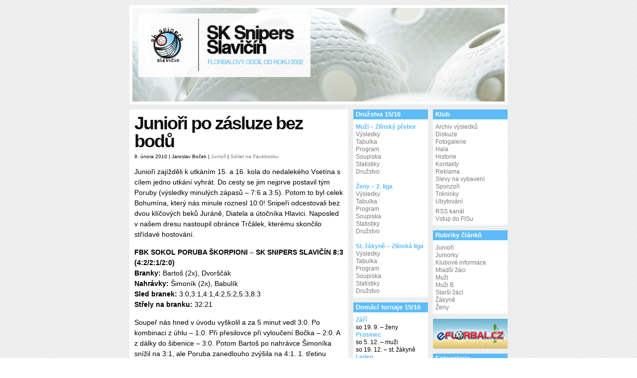

--- FILE ---
content_type: text/html; charset=UTF-8
request_url: http://sksnipers.slavicin.org/2010/02/09/juniori-po-zasluze-bez-bodu/
body_size: 9256
content:
<!DOCTYPE html PUBLIC "-//W3C//DTD XHTML 1.0 Transitional//EN" "http://www.w3.org/TR/xhtml1/DTD/xhtml1-transitional.dtd">
<html xmlns="http://www.w3.org/1999/xhtml" lang="cs">

<head profile="http://gmpg.org/xfn/11">
<meta http-equiv="Content-Type" content="text/html; charset=UTF-8" />
<meta name="verify-v1" content="s/PrC06nimhhimtebXxjLQet/RwXNUuuK+rkz2j0VuQ=" />

<title>SK Snipers Slavičín | florbalový oddíl od roku 2002    &raquo; Junioři po zásluze bez bodů</title>

<link rel="stylesheet" href="http://sksnipers.slavicin.org/wp-content/themes/sksnipers/style.css" type="text/css" media="screen" />

<!--[if IE]>
<link rel="stylesheet" type="text/css" href="http://sksnipers.slavicin.org/wp-content/themes/sksnipers/ie-styles.css" />
<![endif]--> 


<link rel="alternate" type="application/rss+xml" title="SK Snipers Slavičín | florbalový oddíl od roku 2002 RSS Feed" href="http://sksnipers.slavicin.org/feed/" />
<link rel="pingback" href="http://sksnipers.slavicin.org/xmlrpc.php" />

<meta name='robots' content='max-image-preview:large' />
<script type="text/javascript">
/* <![CDATA[ */
window._wpemojiSettings = {"baseUrl":"https:\/\/s.w.org\/images\/core\/emoji\/14.0.0\/72x72\/","ext":".png","svgUrl":"https:\/\/s.w.org\/images\/core\/emoji\/14.0.0\/svg\/","svgExt":".svg","source":{"concatemoji":"http:\/\/sksnipers.slavicin.org\/wp-includes\/js\/wp-emoji-release.min.js?ver=6.4.7"}};
/*! This file is auto-generated */
!function(i,n){var o,s,e;function c(e){try{var t={supportTests:e,timestamp:(new Date).valueOf()};sessionStorage.setItem(o,JSON.stringify(t))}catch(e){}}function p(e,t,n){e.clearRect(0,0,e.canvas.width,e.canvas.height),e.fillText(t,0,0);var t=new Uint32Array(e.getImageData(0,0,e.canvas.width,e.canvas.height).data),r=(e.clearRect(0,0,e.canvas.width,e.canvas.height),e.fillText(n,0,0),new Uint32Array(e.getImageData(0,0,e.canvas.width,e.canvas.height).data));return t.every(function(e,t){return e===r[t]})}function u(e,t,n){switch(t){case"flag":return n(e,"\ud83c\udff3\ufe0f\u200d\u26a7\ufe0f","\ud83c\udff3\ufe0f\u200b\u26a7\ufe0f")?!1:!n(e,"\ud83c\uddfa\ud83c\uddf3","\ud83c\uddfa\u200b\ud83c\uddf3")&&!n(e,"\ud83c\udff4\udb40\udc67\udb40\udc62\udb40\udc65\udb40\udc6e\udb40\udc67\udb40\udc7f","\ud83c\udff4\u200b\udb40\udc67\u200b\udb40\udc62\u200b\udb40\udc65\u200b\udb40\udc6e\u200b\udb40\udc67\u200b\udb40\udc7f");case"emoji":return!n(e,"\ud83e\udef1\ud83c\udffb\u200d\ud83e\udef2\ud83c\udfff","\ud83e\udef1\ud83c\udffb\u200b\ud83e\udef2\ud83c\udfff")}return!1}function f(e,t,n){var r="undefined"!=typeof WorkerGlobalScope&&self instanceof WorkerGlobalScope?new OffscreenCanvas(300,150):i.createElement("canvas"),a=r.getContext("2d",{willReadFrequently:!0}),o=(a.textBaseline="top",a.font="600 32px Arial",{});return e.forEach(function(e){o[e]=t(a,e,n)}),o}function t(e){var t=i.createElement("script");t.src=e,t.defer=!0,i.head.appendChild(t)}"undefined"!=typeof Promise&&(o="wpEmojiSettingsSupports",s=["flag","emoji"],n.supports={everything:!0,everythingExceptFlag:!0},e=new Promise(function(e){i.addEventListener("DOMContentLoaded",e,{once:!0})}),new Promise(function(t){var n=function(){try{var e=JSON.parse(sessionStorage.getItem(o));if("object"==typeof e&&"number"==typeof e.timestamp&&(new Date).valueOf()<e.timestamp+604800&&"object"==typeof e.supportTests)return e.supportTests}catch(e){}return null}();if(!n){if("undefined"!=typeof Worker&&"undefined"!=typeof OffscreenCanvas&&"undefined"!=typeof URL&&URL.createObjectURL&&"undefined"!=typeof Blob)try{var e="postMessage("+f.toString()+"("+[JSON.stringify(s),u.toString(),p.toString()].join(",")+"));",r=new Blob([e],{type:"text/javascript"}),a=new Worker(URL.createObjectURL(r),{name:"wpTestEmojiSupports"});return void(a.onmessage=function(e){c(n=e.data),a.terminate(),t(n)})}catch(e){}c(n=f(s,u,p))}t(n)}).then(function(e){for(var t in e)n.supports[t]=e[t],n.supports.everything=n.supports.everything&&n.supports[t],"flag"!==t&&(n.supports.everythingExceptFlag=n.supports.everythingExceptFlag&&n.supports[t]);n.supports.everythingExceptFlag=n.supports.everythingExceptFlag&&!n.supports.flag,n.DOMReady=!1,n.readyCallback=function(){n.DOMReady=!0}}).then(function(){return e}).then(function(){var e;n.supports.everything||(n.readyCallback(),(e=n.source||{}).concatemoji?t(e.concatemoji):e.wpemoji&&e.twemoji&&(t(e.twemoji),t(e.wpemoji)))}))}((window,document),window._wpemojiSettings);
/* ]]> */
</script>
<style id='wp-emoji-styles-inline-css' type='text/css'>

	img.wp-smiley, img.emoji {
		display: inline !important;
		border: none !important;
		box-shadow: none !important;
		height: 1em !important;
		width: 1em !important;
		margin: 0 0.07em !important;
		vertical-align: -0.1em !important;
		background: none !important;
		padding: 0 !important;
	}
</style>
<link rel='stylesheet' id='wp-block-library-css' href='http://sksnipers.slavicin.org/wp-includes/css/dist/block-library/style.min.css?ver=6.4.7' type='text/css' media='all' />
<style id='classic-theme-styles-inline-css' type='text/css'>
/*! This file is auto-generated */
.wp-block-button__link{color:#fff;background-color:#32373c;border-radius:9999px;box-shadow:none;text-decoration:none;padding:calc(.667em + 2px) calc(1.333em + 2px);font-size:1.125em}.wp-block-file__button{background:#32373c;color:#fff;text-decoration:none}
</style>
<style id='global-styles-inline-css' type='text/css'>
body{--wp--preset--color--black: #000000;--wp--preset--color--cyan-bluish-gray: #abb8c3;--wp--preset--color--white: #ffffff;--wp--preset--color--pale-pink: #f78da7;--wp--preset--color--vivid-red: #cf2e2e;--wp--preset--color--luminous-vivid-orange: #ff6900;--wp--preset--color--luminous-vivid-amber: #fcb900;--wp--preset--color--light-green-cyan: #7bdcb5;--wp--preset--color--vivid-green-cyan: #00d084;--wp--preset--color--pale-cyan-blue: #8ed1fc;--wp--preset--color--vivid-cyan-blue: #0693e3;--wp--preset--color--vivid-purple: #9b51e0;--wp--preset--gradient--vivid-cyan-blue-to-vivid-purple: linear-gradient(135deg,rgba(6,147,227,1) 0%,rgb(155,81,224) 100%);--wp--preset--gradient--light-green-cyan-to-vivid-green-cyan: linear-gradient(135deg,rgb(122,220,180) 0%,rgb(0,208,130) 100%);--wp--preset--gradient--luminous-vivid-amber-to-luminous-vivid-orange: linear-gradient(135deg,rgba(252,185,0,1) 0%,rgba(255,105,0,1) 100%);--wp--preset--gradient--luminous-vivid-orange-to-vivid-red: linear-gradient(135deg,rgba(255,105,0,1) 0%,rgb(207,46,46) 100%);--wp--preset--gradient--very-light-gray-to-cyan-bluish-gray: linear-gradient(135deg,rgb(238,238,238) 0%,rgb(169,184,195) 100%);--wp--preset--gradient--cool-to-warm-spectrum: linear-gradient(135deg,rgb(74,234,220) 0%,rgb(151,120,209) 20%,rgb(207,42,186) 40%,rgb(238,44,130) 60%,rgb(251,105,98) 80%,rgb(254,248,76) 100%);--wp--preset--gradient--blush-light-purple: linear-gradient(135deg,rgb(255,206,236) 0%,rgb(152,150,240) 100%);--wp--preset--gradient--blush-bordeaux: linear-gradient(135deg,rgb(254,205,165) 0%,rgb(254,45,45) 50%,rgb(107,0,62) 100%);--wp--preset--gradient--luminous-dusk: linear-gradient(135deg,rgb(255,203,112) 0%,rgb(199,81,192) 50%,rgb(65,88,208) 100%);--wp--preset--gradient--pale-ocean: linear-gradient(135deg,rgb(255,245,203) 0%,rgb(182,227,212) 50%,rgb(51,167,181) 100%);--wp--preset--gradient--electric-grass: linear-gradient(135deg,rgb(202,248,128) 0%,rgb(113,206,126) 100%);--wp--preset--gradient--midnight: linear-gradient(135deg,rgb(2,3,129) 0%,rgb(40,116,252) 100%);--wp--preset--font-size--small: 13px;--wp--preset--font-size--medium: 20px;--wp--preset--font-size--large: 36px;--wp--preset--font-size--x-large: 42px;--wp--preset--spacing--20: 0.44rem;--wp--preset--spacing--30: 0.67rem;--wp--preset--spacing--40: 1rem;--wp--preset--spacing--50: 1.5rem;--wp--preset--spacing--60: 2.25rem;--wp--preset--spacing--70: 3.38rem;--wp--preset--spacing--80: 5.06rem;--wp--preset--shadow--natural: 6px 6px 9px rgba(0, 0, 0, 0.2);--wp--preset--shadow--deep: 12px 12px 50px rgba(0, 0, 0, 0.4);--wp--preset--shadow--sharp: 6px 6px 0px rgba(0, 0, 0, 0.2);--wp--preset--shadow--outlined: 6px 6px 0px -3px rgba(255, 255, 255, 1), 6px 6px rgba(0, 0, 0, 1);--wp--preset--shadow--crisp: 6px 6px 0px rgba(0, 0, 0, 1);}:where(.is-layout-flex){gap: 0.5em;}:where(.is-layout-grid){gap: 0.5em;}body .is-layout-flow > .alignleft{float: left;margin-inline-start: 0;margin-inline-end: 2em;}body .is-layout-flow > .alignright{float: right;margin-inline-start: 2em;margin-inline-end: 0;}body .is-layout-flow > .aligncenter{margin-left: auto !important;margin-right: auto !important;}body .is-layout-constrained > .alignleft{float: left;margin-inline-start: 0;margin-inline-end: 2em;}body .is-layout-constrained > .alignright{float: right;margin-inline-start: 2em;margin-inline-end: 0;}body .is-layout-constrained > .aligncenter{margin-left: auto !important;margin-right: auto !important;}body .is-layout-constrained > :where(:not(.alignleft):not(.alignright):not(.alignfull)){max-width: var(--wp--style--global--content-size);margin-left: auto !important;margin-right: auto !important;}body .is-layout-constrained > .alignwide{max-width: var(--wp--style--global--wide-size);}body .is-layout-flex{display: flex;}body .is-layout-flex{flex-wrap: wrap;align-items: center;}body .is-layout-flex > *{margin: 0;}body .is-layout-grid{display: grid;}body .is-layout-grid > *{margin: 0;}:where(.wp-block-columns.is-layout-flex){gap: 2em;}:where(.wp-block-columns.is-layout-grid){gap: 2em;}:where(.wp-block-post-template.is-layout-flex){gap: 1.25em;}:where(.wp-block-post-template.is-layout-grid){gap: 1.25em;}.has-black-color{color: var(--wp--preset--color--black) !important;}.has-cyan-bluish-gray-color{color: var(--wp--preset--color--cyan-bluish-gray) !important;}.has-white-color{color: var(--wp--preset--color--white) !important;}.has-pale-pink-color{color: var(--wp--preset--color--pale-pink) !important;}.has-vivid-red-color{color: var(--wp--preset--color--vivid-red) !important;}.has-luminous-vivid-orange-color{color: var(--wp--preset--color--luminous-vivid-orange) !important;}.has-luminous-vivid-amber-color{color: var(--wp--preset--color--luminous-vivid-amber) !important;}.has-light-green-cyan-color{color: var(--wp--preset--color--light-green-cyan) !important;}.has-vivid-green-cyan-color{color: var(--wp--preset--color--vivid-green-cyan) !important;}.has-pale-cyan-blue-color{color: var(--wp--preset--color--pale-cyan-blue) !important;}.has-vivid-cyan-blue-color{color: var(--wp--preset--color--vivid-cyan-blue) !important;}.has-vivid-purple-color{color: var(--wp--preset--color--vivid-purple) !important;}.has-black-background-color{background-color: var(--wp--preset--color--black) !important;}.has-cyan-bluish-gray-background-color{background-color: var(--wp--preset--color--cyan-bluish-gray) !important;}.has-white-background-color{background-color: var(--wp--preset--color--white) !important;}.has-pale-pink-background-color{background-color: var(--wp--preset--color--pale-pink) !important;}.has-vivid-red-background-color{background-color: var(--wp--preset--color--vivid-red) !important;}.has-luminous-vivid-orange-background-color{background-color: var(--wp--preset--color--luminous-vivid-orange) !important;}.has-luminous-vivid-amber-background-color{background-color: var(--wp--preset--color--luminous-vivid-amber) !important;}.has-light-green-cyan-background-color{background-color: var(--wp--preset--color--light-green-cyan) !important;}.has-vivid-green-cyan-background-color{background-color: var(--wp--preset--color--vivid-green-cyan) !important;}.has-pale-cyan-blue-background-color{background-color: var(--wp--preset--color--pale-cyan-blue) !important;}.has-vivid-cyan-blue-background-color{background-color: var(--wp--preset--color--vivid-cyan-blue) !important;}.has-vivid-purple-background-color{background-color: var(--wp--preset--color--vivid-purple) !important;}.has-black-border-color{border-color: var(--wp--preset--color--black) !important;}.has-cyan-bluish-gray-border-color{border-color: var(--wp--preset--color--cyan-bluish-gray) !important;}.has-white-border-color{border-color: var(--wp--preset--color--white) !important;}.has-pale-pink-border-color{border-color: var(--wp--preset--color--pale-pink) !important;}.has-vivid-red-border-color{border-color: var(--wp--preset--color--vivid-red) !important;}.has-luminous-vivid-orange-border-color{border-color: var(--wp--preset--color--luminous-vivid-orange) !important;}.has-luminous-vivid-amber-border-color{border-color: var(--wp--preset--color--luminous-vivid-amber) !important;}.has-light-green-cyan-border-color{border-color: var(--wp--preset--color--light-green-cyan) !important;}.has-vivid-green-cyan-border-color{border-color: var(--wp--preset--color--vivid-green-cyan) !important;}.has-pale-cyan-blue-border-color{border-color: var(--wp--preset--color--pale-cyan-blue) !important;}.has-vivid-cyan-blue-border-color{border-color: var(--wp--preset--color--vivid-cyan-blue) !important;}.has-vivid-purple-border-color{border-color: var(--wp--preset--color--vivid-purple) !important;}.has-vivid-cyan-blue-to-vivid-purple-gradient-background{background: var(--wp--preset--gradient--vivid-cyan-blue-to-vivid-purple) !important;}.has-light-green-cyan-to-vivid-green-cyan-gradient-background{background: var(--wp--preset--gradient--light-green-cyan-to-vivid-green-cyan) !important;}.has-luminous-vivid-amber-to-luminous-vivid-orange-gradient-background{background: var(--wp--preset--gradient--luminous-vivid-amber-to-luminous-vivid-orange) !important;}.has-luminous-vivid-orange-to-vivid-red-gradient-background{background: var(--wp--preset--gradient--luminous-vivid-orange-to-vivid-red) !important;}.has-very-light-gray-to-cyan-bluish-gray-gradient-background{background: var(--wp--preset--gradient--very-light-gray-to-cyan-bluish-gray) !important;}.has-cool-to-warm-spectrum-gradient-background{background: var(--wp--preset--gradient--cool-to-warm-spectrum) !important;}.has-blush-light-purple-gradient-background{background: var(--wp--preset--gradient--blush-light-purple) !important;}.has-blush-bordeaux-gradient-background{background: var(--wp--preset--gradient--blush-bordeaux) !important;}.has-luminous-dusk-gradient-background{background: var(--wp--preset--gradient--luminous-dusk) !important;}.has-pale-ocean-gradient-background{background: var(--wp--preset--gradient--pale-ocean) !important;}.has-electric-grass-gradient-background{background: var(--wp--preset--gradient--electric-grass) !important;}.has-midnight-gradient-background{background: var(--wp--preset--gradient--midnight) !important;}.has-small-font-size{font-size: var(--wp--preset--font-size--small) !important;}.has-medium-font-size{font-size: var(--wp--preset--font-size--medium) !important;}.has-large-font-size{font-size: var(--wp--preset--font-size--large) !important;}.has-x-large-font-size{font-size: var(--wp--preset--font-size--x-large) !important;}
.wp-block-navigation a:where(:not(.wp-element-button)){color: inherit;}
:where(.wp-block-post-template.is-layout-flex){gap: 1.25em;}:where(.wp-block-post-template.is-layout-grid){gap: 1.25em;}
:where(.wp-block-columns.is-layout-flex){gap: 2em;}:where(.wp-block-columns.is-layout-grid){gap: 2em;}
.wp-block-pullquote{font-size: 1.5em;line-height: 1.6;}
</style>
<link rel="https://api.w.org/" href="http://sksnipers.slavicin.org/wp-json/" /><link rel="alternate" type="application/json" href="http://sksnipers.slavicin.org/wp-json/wp/v2/posts/646" /><link rel="EditURI" type="application/rsd+xml" title="RSD" href="http://sksnipers.slavicin.org/xmlrpc.php?rsd" />
<meta name="generator" content="WordPress 6.4.7" />
<link rel="canonical" href="http://sksnipers.slavicin.org/2010/02/09/juniori-po-zasluze-bez-bodu/" />
<link rel='shortlink' href='http://sksnipers.slavicin.org/?p=646' />
<link rel="alternate" type="application/json+oembed" href="http://sksnipers.slavicin.org/wp-json/oembed/1.0/embed?url=http%3A%2F%2Fsksnipers.slavicin.org%2F2010%2F02%2F09%2Fjuniori-po-zasluze-bez-bodu%2F" />
<link rel="alternate" type="text/xml+oembed" href="http://sksnipers.slavicin.org/wp-json/oembed/1.0/embed?url=http%3A%2F%2Fsksnipers.slavicin.org%2F2010%2F02%2F09%2Fjuniori-po-zasluze-bez-bodu%2F&#038;format=xml" />
</head>
<body>

<div id="wrapper"> <a href="http://sksnipers.slavicin.org/"><!-- wrapper starts -->

  <div id="header"> <!-- header starts -->
  
    <div id="headertext"> 
				
	</div> <!-- headertext ends -->

  </div> <!-- header ends --></a>

  <div id="page"> <!-- page starts -->
  
    <div id="maincontent"> <!-- maincontent starts -->
	
      <div id="contentleft"> <!-- maincontentleft starts -->

	
		<div class="post" id="post-646">
			<h2>Junioři po zásluze bez bodů</h2>
			9. února 2010 | Jaroslav Boček | <a href="http://sksnipers.slavicin.org/category/juniori/" rel="category tag">Junioři</a> | <a name="fb_share" type="button" href="http://www.facebook.com/sharer.php">Sdílet na Facebooku</a><script src="http://static.ak.fbcdn.net/connect.php/js/FB.Share" type="text/javascript"></script>

				<div class="entry">
					<p>Junioři zajížděli k utkáním 15. a 16. kola do nedalekého Vsetína s cílem jedno utkání vyhrát. Do cesty se jim nejprve postavil tým Poruby (výsledky minulých zápasů &#8211; 7:6 a 3:5). Potom to byl celek Bohumína, který nás minule roznesl 10:0! Snipeři odcestovali bez dvou klíčových beků Juráně, Diatela a útočníka Hlavici. Naposled v našem dresu nastoupil obránce Trčálek, kterému skončilo střídavé hostování.</p>
<p><b>FBK SOKOL PORUBA ŠKORPIONI &#8211; SK SNIPERS SLAVIČÍN 8:3 (4:2/2:1/2:0)</b><br />
<b>Branky:</b> Bartoš (2x), Dvorščák<br />
<b>Nahrávky: </b>Šimoník (2x), Babulík<br />
<b>Sled branek: </b>3:0,3:1,4:1,4:2,5:2,5:3,8:3<br />
<b>Střely na branku: </b>32:21</p>
<p>Soupeř nás hned v úvodu vyškolil a za 5 minut vedl 3:0. Po kombinaci z úhlu &#8211; 1:0. Při přesilovce při vyloučení Bočka &#8211; 2:0. A z dálky do šibenice &#8211; 3:0. Potom Bartoš po nahrávce Šimoníka snížil na 3:1, ale Poruba zanedlouho zvýšila na 4:1. 1. třetinu uzavřel po objetí branky Dvorščák (nahrával Babulík) &#8211; 4:2.</p>
<p>Soupeř byl na koni a moc nám toho nedovoloval. Naopak podnikal rychlé protiútoky a často přečísloval naše hráče. Další ranou z dálky zvýšil na 5:2. Bartoš blafákem snížil na 5:3 (nahrával Šimoník). A protože pokusy Kvapila, Končického, Bočka, Dvorščáka a Bartoše se neujaly, tak soupeř po hrubé chybě obrany zvýšil na 6:3. V závěru 2. třetiny nás opět porubští přitlačili a jen tyč nás zachránila.</p>
<p>V pohodě hrající soupeř nás stále zaměstnával a po objetí branky dal na 7:3. Boček trefil gólmana jen do masky. Ten navíc vychytal postupně Bartoše, Babulíka a Pavelku (hrajícího na postu obránce). Po samostatném úniku dala Poruba další gól &#8211; 8:3 a v závěru při vyloučení Kučery jsme se už ubránili.</p>
<p><b>SK SNIPERS SLAVIČÍN &#8211; 1. SC BOHUMÍN &#8217;98 DDM 3:11 (0:5/1:4/2:2)</b><br />
<b>Branky:</b> Babulík, Bartoš, Pavelka<br />
<b>Nahrávky: </b>Dvorščák (2x)<br />
<b>Sled branek: </b>0:6,1:6,1:10,3:10,3:11<br />
<b>Střely na branku: </b>18:38</p>
<p>Předzápasové prognózy vzaly brzy za své. Soupeř se do nás pustil a jeho 2 střely do horních rohů znamenaly úpravu skóre na 0:2. Potom napálil Babulík tyč a bohumínští nám ji vzápětí oplatili. Navíc trefili Sláčíka do masky a ranou do šibenice dali na 0:3. Škoda, že Viceník sám před gólmanem nedal a Babulíkovu ránu vyrazil gólman reflexem. Další 2 akce Bohumína skončily brankou &#8211; 0:5 a Olšák sám před prázdnou brankou neskóroval.</p>
<p>I ve 2. třetině nás soupeř do vyložených šancí nepouštěl a postupně navyšoval skóre. Po závaru a obléhání naší klece dal na 0:6, potom Babulík po nahrávce Dvorščáka dal na 1:6, ale Bohumín pohlednou rychlou akcí zvýšil na 1:7. Při vyloučení Bočka to bylo už 1:8. Potom fauloval brankař Sláčík, ale naštěstí trestné střílení zakončil soupeř střelou vedle. Při následné přesilovce Bohumín upravil stav duelu na hrozivých 1:9.</p>
<p>Hned z prvního protiútoku 3. třetiny nás protivník opět potrestal &#8211; 1:10. Pak byl vyloučen Babulík na 2+10 minut a po nahrávce Dvorščáka dal v oslabení Bartoš na 2:10. Poté byl vyloučen Pavelka a hráli jsme oslabení 3 na 5. Škoda, že v oslabení netrefil po úniku prázdnou branku Boček. Po návratu přímo z trestné lavice dal Pavelka na 3:10 střelou pod horní tyčku. Brankař Sláčík dostal za faul vyšší trest na 5 minut, který si musel osobně odsedět a do branky se převlékl Pavelka.Ten následné trestné střílení v pohodě zneškodnil a navíc  při přesilovce soupeře přidal i 3 výborné zákroky. Naštěstí dostal i hráč protivníka za úder do hlavy vyšší trest na 5 minut a na hřišti to bylo 4 na 4. Náš tým opět inkasoval &#8211; 3:11 a v přesilovce neuspěli Boček, Dvorščák a Šimoník. Ze dvou odehraných zápasů s celkem Bohumína máme na kontě 2 prohry a hrozivé skóre 3:21!!</p>
<p><b>Sestava: </b><br />
Sláčík &#8211; Trčálek, Pavelka, Končický, Kvapil &#8211; Boček, Dvorščák, Babulík, Šimoník, Bartoš, Kučera, Olšák, Viceník</p>
<p><b>Tabulka:</b><br />
Některé týmy mají dohrávat dvě kola, proto bude tabulka zveřejněna v průběhu víkendu.</p>
<p><b>Příští dvojkolo: </b><br />
Nás čeká na domácí půdě. Je to jeden z rozhodujících turnajů sezóny a nemůžeme si dovolit doma zaváhat! Pozor na změnu začátků jednotlivých utkání &#8211; hraje se o 1 hodinu dříve kvůli vytíženosti slavičínské haly. Proto už v 9 hodin hostíme výborný Holešov a ve 14,30 hodin svého souseda v tabulce, tým Otrokovic. Srdečně zveme všechny fanoušky a příznivce, aby přišli podpořit náš celek za záchranou v náročné soutěži.</p>
<p><b>Tabulka střelců:</b><br />
15 &#8211; Boček<br />
10 &#8211; Bartoš<br />
 8 &#8211; Dvorščák<br />
 7 &#8211; Šimoník<br />
 5 &#8211; Babulík<br />
 2 &#8211; Končický, Kvapil, Olšák, Kučera, Studeník<br />
 1 &#8211; Diatel, Viceník, Pavelka</p>
<p><b>Tabulka asistencí:</b><br />
7 &#8211; Babulík, Dvorščák<br />
6 &#8211; Pavelka<br />
5 &#8211; Boček<br />
4 &#8211; Šimoník<br />
2 &#8211; Juráň, Olšák, Bartoš, Kučera, Trčálek<br />
1 &#8211;  Končický, Studeník, Kvapil, Diatel, Viceník, Pavelka</p>
<p><b>Kanadské bodování:</b><br />
20 &#8211; Boček<br />
15 &#8211; Dvorščák<br />
12 &#8211; Babulík, Bartoš<br />
11 &#8211; Šimoník<br />
 7 &#8211; Pavelka<br />
 4 &#8211; Olšák, Kučera<br />
 3 &#8211; Kvapil, Končický, Studeník<br />
 2 &#8211; Diatel, Viceník, Juráň, Trčálek   </p>
									</div>
				
				<div class="tags"></div>
			
		</div>

	
<!-- You can start editing here. -->



			<!-- If comments are closed. -->
		<p class="nocomments">Komentáře jsou uzavřené.</p>

	



	
	</div>
	
    </div> <!-- maincontent ends -->	

      <div id="sidebar"> <!-- sidebar starts -->
		<div id="sidebarleft"> <!-- sidebarleft starts -->

<ul style="margin-bottom: 0px;">
	
	

	    <li><h2>Družstva 15/16</h2>
		  <ul>
		    <li>
		    <h4>Muži – Zlínský přebor</h4>
		   
 <a href="https://www.ceskyflorbal.cz/souteze/ostatni/zlinsky-prebor-muzu-A/vysledky">Výsledky</a>
		    <br>

 <a href="https://www.ceskyflorbal.cz/souteze/ostatni/zlinsky-prebor-muzu-A/tabulka/">Tabulka</a>
		    <br>



<a href="https://www.ceskyflorbal.cz/souteze/ostatni/zlinsky-prebor-muzu-A/program">Program</a><br>
<a href="https://fis.ceskyflorbal.cz/index.php?pageid=2512&onlycontent=1&team_id=14846">Soupiska</a>
		    <br><a href="https://fis.ceskyflorbal.cz/index.php?pageid=2521&onlycontent=1&team_id=14846">Statistiky</a><br>
<a href="https://www.ceskyflorbal.cz/druzstvo/14846">Družstvo</a><br>

		    <br>
		    
		    <h4>Ženy – 2. liga</h4>
		     <a href="https://www.ceskyflorbal.cz/souteze/ostatni/druha-liga-zen-skupina-6-A/vysledky">Výsledky</a>
		     <br><a href="https://www.ceskyflorbal.cz/souteze/ostatni/druha-liga-zen-skupina-6-A/tabulka">Tabulka</a>
		    <br><a href="https://www.ceskyflorbal.cz/souteze/ostatni/druha-liga-zen-skupina-6-A/program">Program</a><br>
<a href="https://fis.ceskyflorbal.cz/index.php?pageid=2512&onlycontent=1&team_id=14843">Soupiska</a>

<br><a href="https://fis.ceskyflorbal.cz/index.php?pageid=2521&onlycontent=1&team_id=14843">Statistiky</a>

		    <br><a href="https://www.ceskyflorbal.cz/druzstvo/14843">Družstvo</a><br>
		    <br>
		  	    
		    <h4>St. žákyně – Zlínská liga</h4>
		    <a href="https://www.ceskyflorbal.cz/souteze/ostatni/zlinska-liga-mladsich-zaku-A/vysledky">Výsledky</a>
<br>
<a href="https://www.ceskyflorbal.cz/souteze/ostatni/zlinska-liga-mladsich-zaku-A/tabulka">Tabulka</a>
<br>
<a href="https://www.ceskyflorbal.cz/souteze/ostatni/zlinska-liga-mladsich-zaku-A/program">Program</a><br>
<a href="https://fis.ceskyflorbal.cz/index.php?pageid=2512&onlycontent=1&team_id=14844">Soupiska</a><br>
<a href="https://fis.ceskyflorbal.cz/index.php?pageid=2521&onlycontent=1&team_id=14844">Statistiky</a>
		    
		    <br><a href="https://www.ceskyflorbal.cz/druzstvo/14844">Družstvo</a>
		    
		    
		    
		    </li>	
		    
		  </ul>
		  </li>
		  

		 </ul>








	<ul style="margin-top: 10px;">
		  
		    <li><h2>Domácí turnaje 15/16</h2>
		  <ul>
		    <li>
		    <h4>Září</h4>
		   so 19. 9. – ženy<br>
		   	    
		   		    
		    <h4>Prosinec</h4>
		    so 5. 12. – muži<br>
		    so 19. 12. – st. žákyně<br>
		   
		    
		   
		  	
		    
		    <h4>Leden</h4>
		    so 9. 1. – ženy<br>
		    
 <h4>Únor</h4>
		   so 13. 2. – st. žákyně<br>

 <h4>Březen</h4>
		   so 19. 3. – muži<br>
		  
		    
		     </li>
		  </ul>
		  </li>
		  

		 
		</ul>  









<!--

<ul style="margin-bottom: 0px;">
	
	

	    <li><h2>Družstva 11/12</h2>
		  <ul>
		    <li>
		    <h4>Muži - Zlínská liga</h4>
		    <a href="http://www.cfbu.cz/redakcni_system/index.php?tabulka=1&soutez=1103">Výsledky a tabulka</a>
		    <br>
<a href="http://fis.cfbu.cz/index.php?pageid=2521&onlycontent=1&team_id=6947">Statistiky</a>
		    <br>

<a href="http://www.cfbu.cz/redakcni_system/static_html/regiony/jkzk/vv/lk/rozpisy/6ZM5.pdf">Rozpis zápasů</a>
		    <br><a href="http://fis.cfbu.cz/index.php?pageid=2512&onlycontent=1&team_id=6947">Soupiska</a>
		    
		    <h4>Ženy - 1. liga</h4>
		     <a href="http://www.cfbu.cz/redakcni_system/index.php?tabulka=1&soutez=J">Výsledky a tabulka</a>
		     <br><a href="http://fis.cfbu.cz/index.php?pageid=2521&onlycontent=1&team_id=6949">Statistiky</a>
		    <br><a href="http://www.cfbu.cz/redakcni_system/static_html/los/rozpis%208XW2-B.pdf">Rozpis zápasů</a>
		    <br><a href="http://fis.cfbu.cz/index.php?pageid=2512&onlycontent=1&team_id=6949">Soupiska</a>
		    
		  	    
		    <h4>Mladší žáci - Zlínská liga</h4>
		    <a href="http://www.cfbu.cz/redakcni_system/index.php?tabulka=1&soutez=1115">Výsledky a tabulka</a>
<br><a href="http://fis.cfbu.cz/index.php?pageid=2521&onlycontent=1&team_id=6948">Statistiky</a>		    
<br><a href="http://www.cfbu.cz/redakcni_system/static_html/regiony/jkzk/vv/lk/rozpisy/6ZZ1.pdf">Rozpis zápasů</a>
		    <br><a href="http://fis.cfbu.cz/index.php?pageid=2512&onlycontent=1&team_id=6948">Soupiska</a>
		    
		    <h4>Dorostenky - Liga</h4>
		    <a href="http://www.cfbu.cz/redakcni_system/index.php?tabulka=1&soutez=1113">Výsledky a tabulka</a>
<br><a href="http://fis.cfbu.cz/index.php?pageid=2521&onlycontent=1&team_id=6950">Statistiky</a>
		    <br><a href="http://www.cfbu.cz/redakcni_system/static_html/regiony/jkzk/vv/lk/rozpisy/6XR1.pdf">Rozpis zápasů</a>
		    <br><a href="http://fis.cfbu.cz/index.php?pageid=2512&onlycontent=1&team_id=6950">Soupiska</a>
		    
		    
		    
		    </li>	
		    
		  </ul>
		  </li>
		  

		 </ul>




		


		<ul style="margin-top: 10px;">
	
		    <li><h2>Družstva 10/11</h2>
		  <ul>
		    <li>
		    <h4>Muži - Zlínská liga</h4>
		    <a href="http://www.cfbu.cz/redakcni_system/index.php?tabulka=1&soutez=1103">Výsledky a tabulka</a>
		    <br>
<a href="http://fis.cfbu.cz/index.php?pageid=2521&onlycontent=1&team_id=6067">Statistiky</a>
		    <br>

<a href="http://www.cfbu.cz/redakcni_system/static_html/regiony/jkzk/vv/los/r6ZM5.pdf">Rozpis zápasů</a>
		    <br><a href="http://fis.cfbu.cz/index.php?pageid=2512&onlycontent=1&team_id=6067">Soupiska</a>
		    
		    <h4>Ženy - 2. liga</h4>
		     <a href="http://www.cfbu.cz/redakcni_system/index.php?tabulka=1&soutez=1107">Výsledky a tabulka</a>
		     <br><a href="http://fis.cfbu.cz/index.php?pageid=2521&onlycontent=1&team_id=6071">Statistiky</a>
		    <br><a href="http://www.cfbu.cz/redakcni_system/static_html/regiony/jkzk/vv/los/r6XW3.pdf">Rozpis zápasů</a>
		    <br><a href="http://fis.cfbu.cz/index.php?pageid=2512&onlycontent=1&team_id=6071">Soupiska</a>
		    
		    <h4>Starší žáci - Zlínská liga</h4>
		    <a href="http://www.cfbu.cz/redakcni_system/index.php?tabulka=1&soutez=1118">Výsledky a tabulka</a>
		    <br><a href="http://fis.cfbu.cz/index.php?pageid=2521&onlycontent=1&team_id=6073">Statistiky</a>
		    <br><a href="http://www.cfbu.cz/redakcni_system/static_html/regiony/jkzk/vv/los/r6ZS1.pdf">Rozpis zápasů</a>
		    <br><a href="http://fis.cfbu.cz/index.php?pageid=2512&onlycontent=1&team_id=6073">Soupiska</a>
		    
		    <h4>Mladší žáci - Zlínská liga</h4>
		    <a href="http://www.cfbu.cz/redakcni_system/index.php?tabulka=1&soutez=1115">Výsledky a tabulka</a>
<br><a href="http://fis.cfbu.cz/index.php?pageid=2521&onlycontent=1&team_id=6069">Statistiky</a>		    
<br><a href="http://www.cfbu.cz/redakcni_system/static_html/regiony/jkzk/vv/los/r6ZZ1.pdf">Rozpis zápasů</a>
		    <br><a href="http://fis.cfbu.cz/index.php?pageid=2512&onlycontent=1&team_id=6069">Soupiska</a>
		    
		    <h4>Žákyně - Liga</h4>
		    <a href="http://www.cfbu.cz/redakcni_system/index.php?tabulka=1&soutez=1113">Výsledky a tabulka</a>
<br><a href="http://fis.cfbu.cz/index.php?pageid=2521&onlycontent=1&team_id=6068">Statistiky</a>
		    <br><a href="http://www.cfbu.cz/redakcni_system/static_html/regiony/jkzk/vv/los/r6XG1.pdf">Rozpis zápasů</a>
		    <br><a href="http://fis.cfbu.cz/index.php?pageid=2512&onlycontent=1&team_id=6068">Soupiska</a>
		    
		    
		    
		    </li>	
		    
		  </ul>
		  </li>
		  

		 
		</ul>
		
			<ul style="margin-top: 10px;">
		  
		    <li><h2>Domácí turnaje 10/11</h2>
		  <ul>
		    <li>
		    <h4>Září</h4>
		   so 18.9. - ženy<br>
		   ne 19.9. - starší žáci<br>
		    
		   		    
		    <h4>Listopad</h4>
		    so 13.11. - muži<br>
		    so 20.11. - mladší žáci<br>
		   
		    
		    <h4>Leden</h4>
		    so 8.1. - ženy<br>
		    ne 9.1. - starší žáci<br>
		    ne 9.1. - žákyně<br>
so 15.1. - muži<br>
		    
		  	
		    
		    <h4>Březen</h4>
		    so 12.3. - ženy<br>
		    ne 13.3. - mladší žáci<br>
		  
		    
		       <h4>Duben</h4>
		   so 9.4. - muži<br>
		   so 30.4. - žákyně
		    <br><br><a href="http://sksnipers.slavicin.org/wp-content/2009/10/terminovka_snipers.xls">Termínová listina 09/10</a>
		    
		     </li>
		  </ul>
		  </li>
		  

		 
		</ul>  


-->


 
		  
	  </div> <!-- sidebarleft ends -->

	  <div id="sidebarright"> <!-- sidebarright starts -->
	    <ul style="margin-bottom: 0px;">
		  <li><h2>Klub</h2>
		  <ul>
		   	
		    <li class="page_item page-item-8"><a href="http://sksnipers.slavicin.org/archiv-vysledku/">Archiv výsledků</a></li>
<li class="page_item page-item-142"><a href="http://sksnipers.slavicin.org/diskuze/">Diskuze</a></li>
<li class="page_item page-item-120"><a href="http://sksnipers.slavicin.org/fotogalerie/">Fotogalerie</a></li>
<li class="page_item page-item-204"><a href="http://sksnipers.slavicin.org/hala/">Hala</a></li>
<li class="page_item page-item-144"><a href="http://sksnipers.slavicin.org/historie/">Historie</a></li>
<li class="page_item page-item-2"><a href="http://sksnipers.slavicin.org/kontakty/">Kontakty</a></li>
<li class="page_item page-item-150"><a href="http://sksnipers.slavicin.org/reklama/">Reklama</a></li>
<li class="page_item page-item-256"><a href="http://sksnipers.slavicin.org/slevy/">Slevy na vybavení</a></li>
<li class="page_item page-item-146"><a href="http://sksnipers.slavicin.org/sponzori/">Sponzoři</a></li>
<li class="page_item page-item-530"><a href="http://sksnipers.slavicin.org/treninky/">Tréninky</a></li>
<li class="page_item page-item-207"><a href="http://sksnipers.slavicin.org/ubytovani/">Ubytování</a></li>

		  </ul>
		  </li>
		  <li>
		    <ul>
		      <li class="rssfeed"><a href="http://sksnipers.slavicin.org/feed/">RSS kanál</a></li>
		       <li class="rssfeed"><a href="http://login.cfbu.cz/osoba/">Vstup do FISu</a></li>
		    </ul>
		  </li>
		 
		</ul>  
		
		<ul style="margin-top: 10px;">
		  
		  <li class="categories"><h2>Rubriky článků</h2><ul>	<li class="cat-item cat-item-4"><a href="http://sksnipers.slavicin.org/category/juniori/">Junioři</a>
</li>
	<li class="cat-item cat-item-5"><a href="http://sksnipers.slavicin.org/category/juniorky/">Juniorky</a>
</li>
	<li class="cat-item cat-item-1"><a href="http://sksnipers.slavicin.org/category/klub/">Klubové informace</a>
</li>
	<li class="cat-item cat-item-7"><a href="http://sksnipers.slavicin.org/category/mladsi/">Mladší žáci</a>
</li>
	<li class="cat-item cat-item-3"><a href="http://sksnipers.slavicin.org/category/muzi/">Muži</a>
</li>
	<li class="cat-item cat-item-10"><a href="http://sksnipers.slavicin.org/category/muzi-b/">Muži B</a>
</li>
	<li class="cat-item cat-item-6"><a href="http://sksnipers.slavicin.org/category/starsi/">Starší žáci</a>
</li>
	<li class="cat-item cat-item-8"><a href="http://sksnipers.slavicin.org/category/zakyne/">Žákyně</a>
</li>
	<li class="cat-item cat-item-23"><a href="http://sksnipers.slavicin.org/category/zeny/">Ženy</a>
</li>
</ul></li>		 
		</ul> 
		
		
		<ul style="margin-top: 5px; margin-left: -5px;">
		  <a href="http://www.eflorbal.cz" target="_blank"><img src="http://sksnipers.slavicin.org/wp-content/themes/sksnipers/obrazky/eflorbal_pepe.gif"></a>




		 </ul> 
		 
		 
		 
		 
		 <ul style="margin-top: 10px; margin-left: -5px;">
		  
		    <li style="margin-top: 0px; margin-left: 0px;"><h2>Fotogalerie</h2>
		  <ul style="margin-top: 0px; margin-left: 0px; padding-top: 2px; padding-bottom: 5px; float:center; text-align: center; width: 150px; background: transparent;">
		   
		 				   
		    
		  </ul>
		  </li>
		  

		 
		</ul>   

		 
		
						
	 	  </div> <!-- sidebarright ends -->

	</div> <!-- sidebar ends -->
	
	
		

 <script async src="//pagead2.googlesyndication.com/pagead/js/adsbygoogle.js"></script>
<script>
  (adsbygoogle = window.adsbygoogle || []).push({
    google_ad_client: "ca-pub-7471099157997321",
    enable_page_level_ads: true
  });
</script>	 </div> <!-- page ends -->
  <div id="footer"> <!-- footer starts -->
  	<div id="footertop"> </div> <!-- footertop starts/ends displays curved top on footer -->
	<div id="footercontent"> <!-- footercontent starts -->
	  <div id="footercontenttop"> <!-- footercontenttop starts -->
	    

--- FILE ---
content_type: text/html; charset=utf-8
request_url: https://www.google.com/recaptcha/api2/aframe
body_size: 270
content:
<!DOCTYPE HTML><html><head><meta http-equiv="content-type" content="text/html; charset=UTF-8"></head><body><script nonce="_6YxIxO52AUrm5QzWwVjdQ">/** Anti-fraud and anti-abuse applications only. See google.com/recaptcha */ try{var clients={'sodar':'https://pagead2.googlesyndication.com/pagead/sodar?'};window.addEventListener("message",function(a){try{if(a.source===window.parent){var b=JSON.parse(a.data);var c=clients[b['id']];if(c){var d=document.createElement('img');d.src=c+b['params']+'&rc='+(localStorage.getItem("rc::a")?sessionStorage.getItem("rc::b"):"");window.document.body.appendChild(d);sessionStorage.setItem("rc::e",parseInt(sessionStorage.getItem("rc::e")||0)+1);localStorage.setItem("rc::h",'1768631476940');}}}catch(b){}});window.parent.postMessage("_grecaptcha_ready", "*");}catch(b){}</script></body></html>

--- FILE ---
content_type: text/css
request_url: http://sksnipers.slavicin.org/wp-content/themes/sksnipers/style.css
body_size: 2322
content:
/*
Theme Name: Sk Snipers
Theme URI: http://www.sksnipers.cz
Description: Modifikace šablony „The Three Column Blue WordPress Theme“ pro SK Snipers Slavičín.
Version: 1.0
Author: Vít Zemčík
Author URI: http://www.vitzemcik.com/

Eric Meyers Reloaded CSS Reset

http://meyerweb.com/eric/thoughts/2007/05/01/reset-reloaded/

*/

html, body, div, span, applet, object, iframe, h1, h2, h3, h4, h5, h6, p, blockquote, pre, a, abbr, acronym, address, big, cite, code,
del, dfn, em, font, img, ins, kbd, q, s, samp, small, strike, strong, sub, sup, tt, var, dl, dt, dd, ol, ul, li, fieldset, form, label, legend,
table, caption, tbody, tfoot, thead, tr, th, td {
	margin: 0;
	padding: 0;
	border: 0;
	outline: 0;
	font-weight: inherit;
	font-style: inherit;
	font-size: 100%;
	font-family: "Helvetica", "Arial", sans-serif;
	vertical-align: baseline;
	}

/* remember to define focus styles! */
:focus {
	outline: 0;
	}

body {
	line-height: 1;
	color: black;
        background: white;
	font-size: 62.5%; /* Sets 1em to 10px */
	}

ol, ul {
	list-style: none;
	}

/* tables still need 'cellspacing="0"' in the markup */
table {
	border-collapse: separate;
	border-spacing: 0;
	}

caption, th, td {
	text-align: left;
	font-weight: normal;
	
	}

blockquote:before, blockquote:after,
q:before, q:after {
	content: "";
	}

blockquote, q {
	quotes: "" "";
	}

/* Font Controls*/	

#headertext h1 {
	font-size: 48px;
	font-weight: bold;
	letter-spacing: -1px;
}

h2 {
	color: #0f0f0f;
	font-size: 36px;
	margin-bottom: 8px;
	font-weight: bold;
	}

h3 {
	color: #0f0f0f;
        background: transparent;
	font-size: 24px;
	font-weight: bold;
	margin: 0 0 8px 0;
}


h3#comments {
	margin-bottom: 20px;
}

h4 {
	color: #5dbcf8;
font-size: 12px;
	margin-bottom: 0px;
	font-weight: bold;
	}
	
strong {
		font-weight: bold;
	}
	
em {
		font-style:italic;
	}

p {
	font-size: 14px;
	line-height: 150%;
	margin-top: 15px;
	margin-bottom: 0px;
}

p.description {
	color: #5dbcf8;
}

p.wp-caption-text {
	
	background-color: transparent;
	color: #5dbcf8
}

blockquote {
	margin: 0 0 20px 20px;
	border-left: 3px solid #5dbcf8;
	padding: 6px 0 1px 10px;
	background-color: #e4e4e4;
}

a, a:visited {
	color: #797979;
	text-decoration: none;
}

.post a, .post a:visited {
	padding: 0px;
}

.post h2 {
	letter-spacing: -2px;
}

#headertext h1 a:visited, .post h2 a, .post h2 a:visited, h3 a:visited, .post h3 a, .post h3 a:visited {
	background-color: transparent;
	color: #0f0f0f;
	text-decoration: none;
	padding: 0;
	
}



a:hover {
	color: #ffffff;
	background-color: #5dbcf8;
}

#headertext h1 a {
	background-color: transparent;
	color: #0f0f0f;
	text-decoration: none;
	padding: 0;
	
}

.post h1 a:hover, #headertext h1 a:hover, .post h2 a:hover, h3 a:hover, .post h3 a:hover {
	color: #ffffff;
	text-decoration: none;
	background-color: #5dbcf8;
}

/* Structures Controls */

body {
	        background-image: url(obrazky/pozadi.gif);
	        text-align: center;	
}

#wrapper {
	width: 760px;
	margin: 10px auto;
	text-align: left;
}

#header {
	height: 200px;
	width: 100%;
	background: #ffffff url(obrazky/header4.jpg) 0 0 no-repeat;
}

#headertext {
	margin: 10px 0 0 0px;
	padding-top: 0px;
}

#maincontent {
	margin-top: 10px;
}

#contentleft {
	float: left;
	width: 440px;
	margin-bottom: 0px;
}

.post {
	margin-bottom: 10px;
        background: #ffffff;
        width: 420px;
        padding: 10px 10px 5px 10px;
       

}

.entry {
	font-size: 14px;
	line-height: 150%;
	margin-top: 10px;
	
}

.post ul, .post ol {
	font-size: 2.2em;
	line-height: 130%;
	margin-bottom: 0px;
	margin-left: 0px;
}

.post ul {
	list-style: disc;
	
}

.post ol {
	list-style: decimal;
}

.post ul.children {
	font-size: 1.2em;
}

.navigation {
	display: block;
	text-align: left;
	margin-top: -3px;
	margin-bottom: 11px;
	}

.navigation a {
	background-color: #0f0f0f;
	color: #e4e4e4;
	padding: 4px;
	text-decoration: none;
}
	
.navigation a:hover {
	background-color: #0f0f0f;
	color: #e4e4e4;	
	text-decoration: none;
}

.post img.alignleft {
color: #e4e4e4;	
	float: left;
	margin-right: 10px;
}	

a:hover img {
	background-color: transparent;
}

.post img {
	border: 0px solid #e4e4e4;
}

/* sidebar controls */

#sidebar {
	float: left;
	margin-left: 0px;
	margin-bottom: 20px;

}

#sidebarleft, #sidebarright {
	float:left;
	width: 140px;
	margin-bottom: 20px;
	margin-left: 10px;
    padding: 5px 5px 0px 0px;
	
	}
	
#sidebarleft {
	border-left: 5px solid transparent;
}

#sidebarright {
	border-left: 5px solid transparent;
}
	
li {
	font-size: 1.1em;
	line-height: 130%;
	width: 140px;
	background: #ffffff;
	padding: 0px 5px 0px 5px;
	margin-left: -5px;
	
		}	
		
inzerce li {
	font-size: 1.1em;
	line-height: 130%;
	width: 150px;
	background: #ffffff;
	padding: 0px 0px 0px 0px;
	margin-left: -5px;
	
		}
		
#sidebarleft ul, #sidebarright ul {
		border-bottom: 5px solid transparent;
	
		}	
	
#sidebarleft ul li a, #sidebarright ul li a {
	
	color: #797979;
	text-decoration: none;
	margin: 0px;
	padding: 0px 0px 0px 0px;
	border-bottom: 0px solid #e4e4e4;
	}
	
	

	
	
#sidebarleft ul li a:hover, #sidebarright ul li a:hover {
	
	color: #ffffff;
	}
	



	
#sidebarright ul li.rssfeed a {
	background-color: transparent;
	color: #797979;
	text-decoration: none;
	margin: 0px;
	padding: a0px 0px 0px 0px;
	border-bottom: 0px solid #5dbcf8;
}	

#sidebarright ul li.rssfeed a:hover {
	background: #5dbcf8;
	color: #ffffff;
}

ul li a:hover {
	background: #5dbcf8;
	color: #ffffff;
	}
	
ul li h2 {
	font-size: 1.2em;
width: 140px;
	font-weight:bold;
        background: #5dbcf8;
	color: #ffffff;
	margin-left: -5px;
	margin-top: -5px;
	padding: 3px 5px;
	}
	
/* footer controls */

#footer {
	clear: both;
}

#footer ul li {
font-size: 1.1em;
background-color: transparent;
width: 230px;
	line-height: 130%;
	padding: 5px 5px 0px 5px;
	margin-left: 0px;
	}

#footer ul li a {
	color: #797979;
	text-decoration: none;
	margin: 0px;
	padding: 0px 0px 0px 0px;
	border-bottom: 0px solid #e4e4e4;
	}


#footer h2 {
	font-size: 1.6em;
	color: #e4e4e4;
	font-weight:bold;
	margin-top: 5px;
	margin-bottom: 0;
	padding: 0 0 5px 0px;
	border-bottom: 1px solid #e4e4e4;
	}
	
#footer p {
	margin-bottom: 0;
	padding-bottom: 0;
}

#footer p small {
	font-size: 0.8em;
}		

#footertop {
	background-color: #282828;
	width: 760px;
	border-top: 10px solid #0f0f0f;
}

#footercontent {
	background-image: url(obrazky/footer.png);
	background-repeat:no-repeat;
	background-color: #282828;	
	
		
}

#footercontenttop, #footercontentbottom {
	margin: 0 0 0 10px;
}

.column1, .column2, .column3 {
	float: left;
	width: 240px;
	margin-bottom: 20px;
}

.column2, .column3 {
	margin-left: 10px;
}

#footer ul li a:hover {
	background: #5dbcf8;
	color: #ffffff;
	}	

#footercontentbottom {
	clear: both;
	padding: 20px 0 10px 5px;
	color: #e4e4e4;
	}



/* search controls */

form#searchform {
	margin: 5px 0 10px 0px;
}

input#searchsubmit, #commentform input#submit {
	border: 0;
	background-color: #0f0f0f;
	color: #e4e4e4;
	padding: 4px;
}

input#searchsubmit:hover, #commentform input#submit:hover {
   cursor: auto;
}

/*tag controls*/

div.tags {
	margin-top: 0px;
	margin-bottom: 0px;
}	

div.tags a {
	padding: 0px;
	text-decoration: none;
	line-height: 100%;
}	

div.tags a:hover {
	text-decoration: none;
	background-color: #5dbcf8;	
}	

/* comments control*/
.alt {
	margin: 0;
	
	}

ol.commentlist {
	padding: 0;
	margin-bottom: 10px;
	margin-top: -10px;
	}
	
ol.commentlist li { 
	font-size: 1em;
	padding: 10px 10px 0px 10px; 
	margin-bottom: 10px;
	clear: both;
	width: 420px;
	margin-left: 0px;
	background: #ffffff; 
	list-style: none;
	}
	
	
	
	
img.avatar {
	float: left;
	margin: 4px 10px 0 0;
}

form#commentform {
	margin-bottom: 8px;
}	


/* img controls */	


.alignright {
	float: right;
	}

.alignleft {
	float: left;
	
	}
	
.aligncenter,
div.aligncenter {
   display: block;
   
   margin-left: auto;
   margin-right: auto;
}	